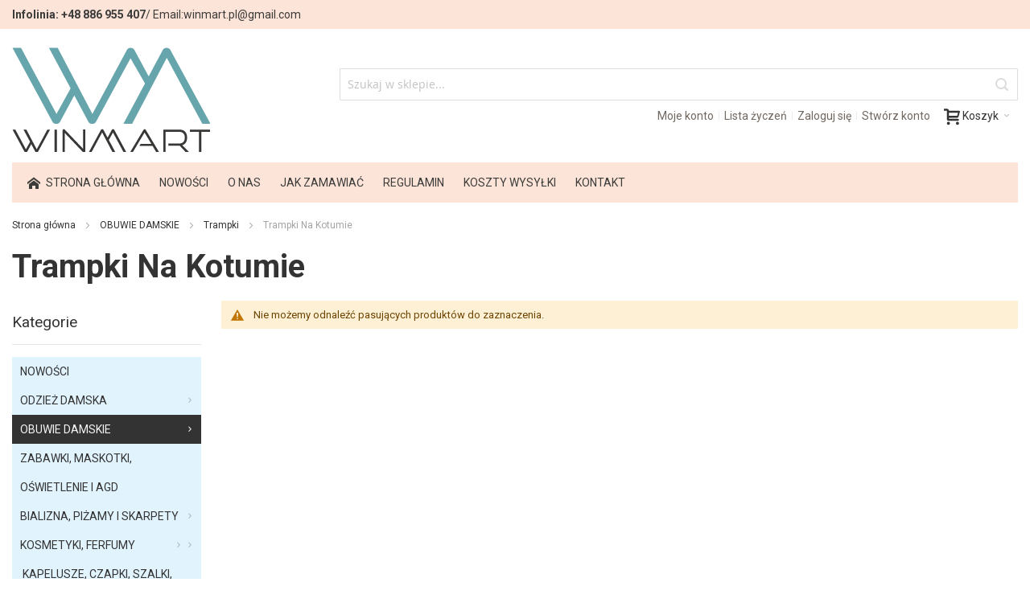

--- FILE ---
content_type: text/html; charset=UTF-8
request_url: https://winmart.pl/obuwie-damskie2/trampki/trampki-na-kotumie.html
body_size: 18643
content:
<!doctype html>
<html lang="pl">
    <head >
        <script>
    var BASE_URL = 'https://winmart.pl/';
    var require = {
        "baseUrl": "https://winmart.pl/pub/static/version1660138059/frontend/Infortis/ultimo/pl_PL"
    };
</script>
        <meta charset="utf-8"/>
<meta name="title" content="Trampki Na Kotumie - Trampki - OBUWIE DAMSKIE"/>
<meta name="robots" content="INDEX,FOLLOW"/>
<meta name="viewport" content="width=device-width, initial-scale=1, maximum-scale=1.0"/>
<meta name="format-detection" content="telephone=no"/>
<title>Trampki Na Kotumie - Trampki - OBUWIE DAMSKIE</title>
<link  rel="stylesheet" type="text/css"  media="all" href="https://winmart.pl/pub/static/version1660138059/frontend/Infortis/ultimo/pl_PL/mage/calendar.css" />
<link  rel="stylesheet" type="text/css"  media="all" href="https://winmart.pl/pub/static/version1660138059/frontend/Infortis/ultimo/pl_PL/css/styles-m.css" />
<link  rel="stylesheet" type="text/css"  media="all" href="https://winmart.pl/pub/static/version1660138059/frontend/Infortis/ultimo/pl_PL/css/custom.css" />
<link  rel="stylesheet" type="text/css"  media="all" href="https://winmart.pl/pub/static/version1660138059/frontend/Infortis/ultimo/pl_PL/Mageplaza_Core/css/owl.carousel.css" />
<link  rel="stylesheet" type="text/css"  media="all" href="https://winmart.pl/pub/static/version1660138059/frontend/Infortis/ultimo/pl_PL/Mageplaza_Core/css/owl.theme.css" />
<link  rel="stylesheet" type="text/css"  media="screen and (min-width: 768px)" href="https://winmart.pl/pub/static/version1660138059/frontend/Infortis/ultimo/pl_PL/css/styles-l.css" />
<link  rel="stylesheet" type="text/css"  media="print" href="https://winmart.pl/pub/static/version1660138059/frontend/Infortis/ultimo/pl_PL/css/print.css" />
<script  type="text/javascript"  src="https://winmart.pl/pub/static/version1660138059/frontend/Infortis/ultimo/pl_PL/requirejs/require.js"></script>
<script  type="text/javascript"  src="https://winmart.pl/pub/static/version1660138059/frontend/Infortis/ultimo/pl_PL/mage/requirejs/mixins.js"></script>
<script  type="text/javascript"  src="https://winmart.pl/pub/static/version1660138059/frontend/Infortis/ultimo/pl_PL/requirejs-config.js"></script>
<script  type="text/javascript"  src="https://winmart.pl/pub/static/version1660138059/frontend/Infortis/ultimo/pl_PL/mage/polyfill.js"></script>
<link  rel="icon" type="image/x-icon" href="https://winmart.pl/pub/media/favicon/stores/1/favicon.ico" />
<link  rel="shortcut icon" type="image/x-icon" href="https://winmart.pl/pub/media/favicon/stores/1/favicon.ico" />
</script>

<style>
@media only screen and  (min-width:1200px) {
.cms-index-index .block.widget .products-grid .product-item {
    padding: 0;
    width: 20%;
    margin: 0px !important;
    padding: 10px 5px;
}
.all-product {display: inline-block; font-size: 14px;}
.cms-index-index .block.widget .products-grid .product-items {
    margin: 0;
}
}
.slider-product-item-info {width: 100% !important;}

div.mp-product-slider-content .owl-nav button {
background-color: #f5f5f5 !important;
color: #333333 !important;
width: 30px;
height: 30px;
line-height: 30px !important;
font-size: 20px !important;
border-radius: 0 !important;
margin: 0px !important;
margin-right: 1px !important;
float: none !important;
position: static !important;
vertical-align: middle !important;
}
div.mp-product-slider-content .owl-nav button:hover {
background-color: #E1F3FD !important;
color: #fff !important;
}
div.mp-product-slider-content .owl-nav button::before {
content: "";
content: "\e260";
display: inline-block;
font-family: ThemeIcons;
font-style: normal;
font-weight: normal;
font-variant: normal;
text-transform: none;
}
div.mp-product-slider-content .owl-nav button.owl-next::before {
content: "\e263";
}
div.mp-product-slider-content .owl-nav button span {
display: none !important;
}
.mp-product-slider-content .owl-nav {
position: absolute;
top: -55px;
right: 0;
display: inline-block;
font-size: 0;
margin: 0;
}
span.alan_walker {
padding-top: 15px;
padding-bottom: 15px;
border-bottom: 1px solid #e5e5e5;
display: inline-block;
width: 100%;
font-family: Roboto;
font-weight: 400;
margin-bottom: 0;
padding-right: 80px;
box-sizing: border-box;
font-weight: normal;
font-size: 19px;
line-height: 24px;
}
h4.border-bottom {margin-top:20px;}
.block.newsletter .action.subscribe {color:#fff;background-color: #849DB0 !important;}
.block.newsletter .action.subscribe:hover {background-color: #D4C4BC !important;}
.fieldset .legend {margin-left: 0;}
.fieldset>.field.no-label:before {width: 100%;}
.nav-regular li.level0>a>span {white-space: pre-wrap !important;}
</style>        <!-- BEGIN GOOGLE VERIFICATION TAG -->
<!-- END GOOGLE VERIFICATION TAG -->
<!-- BEGIN GTAG GLOBAL TAG -->
<!-- END GTAG GLOBAL TAG -->
<link rel="stylesheet" type="text/css" media="all" href="https://winmart.pl/asset/dynamic/assets/m/iult/f/cfg.css/" />
    <link href="//fonts.googleapis.com/css?family=Roboto:400,700" rel="stylesheet" type="text/css" />
    </head>
    <body data-container="body"
          data-mage-init='{"loaderAjax": {}, "loader": { "icon": "https://winmart.pl/pub/static/version1660138059/frontend/Infortis/ultimo/pl_PL/images/loader-2.gif"}}'
        class="page-with-filter page-products categorypath-obuwie-damskie2-trampki-trampki-na-kotumie category-trampki-na-kotumie catalog-category-view page-layout-2columns-left">
        

<script type="text/x-magento-init">
    {
        "*": {
            "mage/cookies": {
                "expires": null,
                "path": "\u002F",
                "domain": ".winmart.pl",
                "secure": false,
                "lifetime": "3600"
            }
        }
    }
</script>
    <noscript>
        <div class="message global noscript">
            <div class="content">
                <p>
                    <strong>Wygląda na to, że JavaScript jest wyłączony w twojej przeglądarce.</strong>
                    <span>By w pełni cieszyć się naszą stroną, upewnij się, że włączyłeś JavaScript w swojej przeglądarce.</span>
                </p>
            </div>
        </div>
    </noscript>

<script>
    window.cookiesConfig = window.cookiesConfig || {};
    window.cookiesConfig.secure = true;
</script>
<script>
    require.config({
        map: {
            '*': {
                wysiwygAdapter: 'mage/adminhtml/wysiwyg/tiny_mce/tinymce4Adapter'
            }
        }
    });
</script>
<!-- BEGIN GTAG CART SCRIPT -->
<!-- END GTAG CART SCRIPT -->
<div class="page-wrapper"><div id="header-container" class="header-container header-mobile page-header"  >
<div id="top" class="header-container2">
<div class="header-container3">

        <!-- Part of the header displayed only in mobile mode -->
    <div class="header-m-container">

        <div class="header-m-top-container">
            <div class="header-m-top header container clearer">
                <div class="inner-container">

                    
                                                                                        
                </div> <!-- end: inner-container -->
            </div> <!-- end: header-m-top -->
        </div> <!-- end: header-m-top-container -->

        <div class="header-m-primary-container">
            <div class="header-m-primary header container">
                <div class="inner-container">

                    
                    <!-- Mobile logo -->
                    <div class="logo-wrapper--mobile">
                        <a class="logo" href="https://winmart.pl/" title="">
    <strong></strong>
    <img src="https://winmart.pl/pub/media/logo/stores/1/winmart_logo.png"
         alt=""
    />
</a>
                    </div>
                    <div class="clearer after-mobile-logo"></div>

                    <!-- Skip links -->
                    <div id="skip-links" class="skip-links-wrapper skip-links--4">

                                                    <div data-skiptarget="#header-nav" class="skip-link skip-nav">
                                <span class="icon ic ic-menu"></span>
                                <span class="label">Menu</span>
                            </div>
                        
                                                    <div data-skiptarget="#header-search" class="skip-link skip-search">
                                <span class="icon ic ic-search"></span>
                                <span class="label">Szukaj</span>
                            </div>
                        
                                                    <div data-skiptarget="#header-account" class="skip-link skip-account">
                                <span class="icon ic ic-user"></span>
                                <span class="label">Moje konto</span>
                            </div>
                        
                        
                        
                                                                            <div id="mini-cart-marker-mobile"></div>
                            <div data-block="minicart" class="minicart-wrapper mini-cart filled-heading" id="minicart">         <div data-skiptarget="#header-cart" class="mini-cart-heading dropdown-heading skip-link skip-cart action showcart counter-over-" data-bind="scope: 'minicart_content'">
        <span class="inner-heading">
            <span class="icon ic ic-cart" style="font-size: 20px;"></span>
            <span class="counter qty empty ic ic-char ib ib-size-s ib-rounded"
                  data-bind="css: { empty: !!getCartParam('summary_count') == false }, blockLoader: isLoading">
                <span class="counter-number"><!-- ko text: getCartParam('summary_count') --><!-- /ko --></span>
                <span class="counter-label">
                <!-- ko if: getCartParam('summary_count') -->
                    <!-- ko text: getCartParam('summary_count') --><!-- /ko -->
                    <!-- ko i18n: 'items' --><!-- /ko -->
                <!-- /ko -->
                </span>
            </span>
            <span class="label">Koszyk</span>
            <span class="caret"></span>
        </span>
    </div>
            <div id="header-cart" class="mini-cart-content dropdown-content skip-content skip-content--style block-cart block block-minicart empty"
            data-role="dropdownDialog"
            data-mage-init='{"dropdownDialog":{
                "triggerEvent": "click mouseenter",
                "appendTo": "[data-block=minicart]",
                "triggerTarget": ".showcart",
                "timeout": "200",
                "closeOnMouseLeave": true,
                "closeOnEscape": true,
                "parentClass": "active open",
                "buttons": []}}'>
            <div id="minicart-content-wrapper" data-bind="scope: 'minicart_content'">
                <!-- ko template: getTemplate() --><!-- /ko -->
            </div>
                    </div>
        <script>
        window.checkout = {"shoppingCartUrl":"https:\/\/winmart.pl\/checkout\/cart\/","checkoutUrl":"https:\/\/winmart.pl\/checkout\/","updateItemQtyUrl":"https:\/\/winmart.pl\/checkout\/sidebar\/updateItemQty\/","removeItemUrl":"https:\/\/winmart.pl\/checkout\/sidebar\/removeItem\/","imageTemplate":"Magento_Catalog\/product\/image_with_borders","baseUrl":"https:\/\/winmart.pl\/","minicartMaxItemsVisible":5,"websiteId":"1","maxItemsToDisplay":10,"storeId":"1","customerLoginUrl":"https:\/\/winmart.pl\/customer\/account\/login\/referer\/aHR0cHM6Ly93aW5tYXJ0LnBsL29idXdpZS1kYW1za2llMi90cmFtcGtpL3RyYW1wa2ktbmEta290dW1pZS5odG1s\/","isRedirectRequired":false,"autocomplete":"off","captcha":{"user_login":{"isCaseSensitive":false,"imageHeight":50,"imageSrc":"","refreshUrl":"https:\/\/winmart.pl\/captcha\/refresh\/","isRequired":false,"timestamp":1768691524}}};
    </script>
    <script type="text/x-magento-init">
    {
        "[data-block='minicart']": {
            "Magento_Ui/js/core/app": {"components":{"minicart_content":{"children":{"subtotal.container":{"children":{"subtotal":{"children":{"subtotal.totals":{"config":{"display_cart_subtotal_incl_tax":0,"display_cart_subtotal_excl_tax":1,"template":"Magento_Tax\/checkout\/minicart\/subtotal\/totals"},"children":{"subtotal.totals.msrp":{"component":"Magento_Msrp\/js\/view\/checkout\/minicart\/subtotal\/totals","config":{"displayArea":"minicart-subtotal-hidden","template":"Magento_Msrp\/checkout\/minicart\/subtotal\/totals"}}},"component":"Magento_Tax\/js\/view\/checkout\/minicart\/subtotal\/totals"}},"component":"uiComponent","config":{"template":"Magento_Checkout\/minicart\/subtotal"}}},"component":"uiComponent","config":{"displayArea":"subtotalContainer"}},"item.renderer":{"component":"uiComponent","config":{"displayArea":"defaultRenderer","template":"Magento_Checkout\/minicart\/item\/default"},"children":{"item.image":{"component":"Magento_Catalog\/js\/view\/image","config":{"template":"Magento_Catalog\/product\/image","displayArea":"itemImage"}},"checkout.cart.item.price.sidebar":{"component":"uiComponent","config":{"template":"Magento_Checkout\/minicart\/item\/price","displayArea":"priceSidebar"}}}},"extra_info":{"component":"uiComponent","config":{"displayArea":"extraInfo"}},"promotion":{"component":"uiComponent","config":{"displayArea":"promotion"}}},"config":{"itemRenderer":{"default":"defaultRenderer","simple":"defaultRenderer","virtual":"defaultRenderer"},"template":"Magento_Checkout\/minicart\/content"},"component":"Magento_Checkout\/js\/view\/minicart"}},"types":[]}        },
        "*": {
            "Magento_Ui/js/block-loader": "https://winmart.pl/pub/static/version1660138059/frontend/Infortis/ultimo/pl_PL/images/loader-1.gif"
        }
    }
    </script>
    <script type="text/javascript">
        //<![CDATA[
        requirejs(['jquery'], function(jQuery) {
            jQuery(function($) {
                // If header is in mobile mode, remove "display: block". See #10.
                $(document).on('dropdowndialogcreate', function(event) {
                    if ($('#header-container').hasClass('header-mobile'))
                    {
                        $('#header-cart').css('display', '');
                    }
                });
                $(document).on('dropdowndialogbeforeclose', function(event) {
                    $('#header-cart').data('mage-dropdownDialog').opener = $(document.body); // See #5
                });
            });
        }); //end: requirejs
        //]]>
    </script>
</div>
<script type="text/javascript">
require(["jquery"],function($){
$('body').on("click",".more, .less",function(){
    var obj = $(this);
    var currentQty = obj.siblings('.cart-item-qty').val();
    var iid = obj.siblings('.update-cart-item').attr('data-cart-item');
 
    if(obj.hasClass('more')){
        var newAdd = parseInt(currentQty)+parseInt(4);
        obj.siblings('.cart-item-qty').val(newAdd);
        obj.siblings('.cart-item-qty').attr('data-item-qty',newAdd);
        $('#update-cart-item-'+iid).click();
        $('.update-cart-item').show();
    } else {
        if(parseInt(currentQty) > 4){
            var newAdd = parseInt(currentQty)-parseInt(4);
            obj.siblings('.cart-item-qty').val(newAdd); 
            obj.siblings('.cart-item-qty').attr('data-item-qty',newAdd);
            $('#update-cart-item-'+iid).click();
            $('.update-cart-item').show();
        }
    }
});
});
</script>
<style>
    .minicart-items .product-item-details .details-qty.qty {
   display: flex;
   margin-top: 15px;
}

.minicart-items .product-item-details .details-qty .more {
    margin-left: 3px;
    order: 1;
    width: 14px;
    height: 14px;
    background: #eee !important;
    margin-top: 3px;
    color: #fff;
}

.minicart-items .product-item-details .details-qty .less {
   order: 1;
   width: 14px;
   height: 14px;
   margin-top: 18px;
   margin-left: -13px;
   font-size: 0;
   color: #fff;
   padding: 3px;
}

.minicart-items .product-item-details .details-qty .less:before {
   font-size: 18px;
   content: "\f107";
   font-family: FontAwesome;
   color: #7a4f76;
   position: absolute;
}

.minicart-items .product-item-details .details-qty .more::before {
   content: "\f106";
   font-family: FontAwesome;
   font-size: 18px;
   position: absolute;
   margin-top: 0px;
   color: #7a4f76;
}

.minicart-items .update-cart-item {
   order: 1;
   margin-left: 15px;
}

.minicart-items .product-item-details .details-qty .more {
   cursor: pointer;
   background: #fff;
   padding: 3px;
   border-radius: 3px;
   display: flex;
   align-items: center;
   justify-content: center;
   margin-top: 0px;
}

.minicart-items .product-item-details .details-qty .more:hover {
   background: #ddd !important;
}

.minicart-items .product-item-details .details-qty .less {
    cursor: pointer;
    padding: 3px;
    background: #eee;
    margin-top: 22px;
    border-radius: 3px;
    margin-left: -20px;
    display: flex;
    align-items: center;
    justify-content: center;
}

.minicart-items .product-item-details .details-qty .less:hover {
   background: #ddd;
}

.minicart-items .update-cart-item {
   display: none !important;
}
.minicart-items .item-qty {
    height: 40px !important;
}

@media(max-width:767px) {
   .minicart-items .product-item-details .details-qty .more {
      margin-top: -3px;
   }

   .minicart-items .product-item-details .details-qty .less {
      margin-top: 22px;
   }
}
</style>

                        
                                                    <div id="header-nav" class="skip-content skip-content--style">
                                <div id="nav-marker-mobile"></div>
                            </div>

                                                    <div id="search-marker-mobile"></div>
                            <div id="header-search" class="skip-content skip-content--style">
<div id="block-search" class="block block-search search-wrapper">     <div class="block block-title"><strong>Szukaj</strong></div>
    <div class="block block-content">
        <form class="form minisearch" id="search_mini_form" action="https://winmart.pl/catalogsearch/result/" method="get">
            <div class="field search">
                                <div class="control">
                    <input id="search"
                           data-mage-init='{"quickSearch":{
                                "formSelector":"#search_mini_form",
                                "url":"https://winmart.pl/search/ajax/suggest/",
                                "destinationSelector":"#search_autocomplete"}
                           }'
                           type="text"
                           name="q"
                           value=""
                           placeholder="Szukaj w sklepie..."
                           class="input-text"
                           maxlength="128"
                           role="combobox"
                           aria-haspopup="false"
                           aria-autocomplete="both"
                           autocomplete="off"/>
                    <div id="search_autocomplete" class="search-autocomplete"></div>
                                    </div>
            </div>
            <div class="actions">
                <button id="action-search" type="submit"
                        title="Szukaj"
                        class="action search">
                    <span class="icon ic ic-search ib ib-square ib-hover"></span>
                </button>
            </div>
        </form>
    </div>
</div> <!-- end: block-search -->
</div>
                        
                                                    <div id="account-links-marker-mobile"></div>
                                <div id="header-account" class="account-links top-links links-wrapper-separators-left skip-content skip-content--style">
        <ul class="header links"><li><a href="https://winmart.pl/customer/account/" >Moje konto</a></li><li class="link wishlist" data-bind="scope: 'wishlist'">
    <a href="https://winmart.pl/wishlist/">Lista życzeń        <!-- ko if: wishlist().counter -->
        <span data-bind="text: wishlist().counter" class="counter qty"></span>
        <!-- /ko -->
    </a>
</li>
<script type="text/x-magento-init">
    {
        "*": {
            "Magento_Ui/js/core/app": {
                "components": {
                    "wishlist": {
                        "component": "Magento_Wishlist/js/view/wishlist"
                    }
                }
            }
        }
    }

</script>
<li class="authorization-link" data-label="lub">
    <a href="https://winmart.pl/customer/account/login/referer/aHR0cHM6Ly93aW5tYXJ0LnBsL29idXdpZS1kYW1za2llMi90cmFtcGtpL3RyYW1wa2ktbmEta290dW1pZS5odG1s/">
        Zaloguj się    </a>
</li>
<li><a href="https://winmart.pl/customer/account/create/" >Stwórz konto</a></li></ul>    </div>
                        
                        
                            <div class="skip-links-clearer clearer"></div>

                    </div> <!-- end: skip-links-wrapper -->

                </div> <!-- end: inner-container -->
            </div> <!-- end: header-m-primary -->
        </div> <!-- end: header-m-primary-container -->

    </div> <!-- end: header-m-container -->
    
    <!-- Part of the header displayed only in regular mode -->
    <div class="header-top-container">
        <div class="header-top header container clearer">
            <div class="inner-container">

                <a class="action skip contentarea"
   href="#contentarea">
    <span>
        Przejdź do treści    </span>
</a>

                                
                <div class="left-column">

                    
                    
                                            <div class="item item-left"><div class="hide-below-960" style="float: left;"><strong>Infolinia: +48 886 955 407</strong>/ Email:winmart.pl@gmail.com</div></div>
                    
                                            <div class="item item-left local-font hidden-xs hidden-sm">
                            <div class="welcome"></div>
                        </div>
                    
                                            <div class="item item-left">
                            <div class="item link compare" data-bind="scope: 'compareProducts'" data-role="compare-products-link">
    <a class="action compare no-display" title="Porównaj produkty"
       data-bind="attr: {'href': compareProducts().listUrl}, css: {'no-display': !compareProducts().count}"
    >
        Porównaj produkty        <span class="counter qty" data-bind="text: compareProducts().countCaption"></span>
    </a>
</div>
<script type="text/x-magento-init">
{"[data-role=compare-products-link]": {"Magento_Ui/js/core/app": {"components":{"compareProducts":{"component":"Magento_Catalog\/js\/view\/compare-products"}}}}}
</script>
                        </div>
                    
                </div> <!-- end: left column -->

                <div class="right-column">

                    
                    
                    
                </div> <!-- end: right column -->

            </div> <!-- end: inner-container -->
        </div> <!-- end: header-top -->
    </div> <!-- end: header-top-container -->

    <div class="header-primary-container">
        <div class="header-primary header container">
            <div class="inner-container">

                                
                                <div class="hp-blocks-holder">

                                            <!-- Left column -->
                        <div class="hp-block left-column grid12-4">
                                                                                                                            <div class="item"><div class="logo-wrapper logo-wrapper--regular">        <a class="logo" href="https://winmart.pl/" title="">
            <strong></strong>
            <img src="https://winmart.pl/pub/media/logo/stores/1/winmart_logo.png"
                 alt=""
                                              />
        </a>
</div></div>
                                                                                    </div> <!-- end: left column -->
                    
                    
                                            <!-- Right column -->
                        <div class="hp-block right-column grid12-8">
                                                                                                                            <div class="item"><div id="search-marker-regular"></div></div>
                                                                    <div class="item"><div id="user-menu-wrapper-regular">
    <div id="user-menu" class="user-menu">

        
        <div class="line-break-after"></div>
                    <div id="mini-cart-marker-regular"></div>        
        
                
        
        
        
                
        
                    <div id="account-links-marker-regular"></div>        
        
        
    </div> <!-- end: user-menu -->
</div>
</div>
                                                                                    </div> <!-- end: right column -->
                                        
                </div> <!-- end: hp-blocks-holder -->

            </div> <!-- end: inner-container -->
        </div> <!-- end: header-primary -->
    </div> <!-- end: header-primary-container -->

            
    <div class="nav-container skip-content sticky-container sticky-container--full-width">
        <div class="nav container clearer">
            <div class="inner-container"><div class="navi-wrapper">

        <ul class="nav-holders-wrapper right-column">
        <li id="nav-holder1" class="nav-item level0 level-top nav-holder"></li>
        <li id="nav-holder2" class="nav-item level0 level-top nav-holder"></li>
        <li id="nav-holder3" class="nav-item level0 level-top nav-holder"></li>
    </ul>

            
        <div id="mobnav-trigger" class="mobnav-trigger menu-trigger">
            <div class="menu-trigger-inner">
                <span class="trigger-icon"><span class="line"></span><span class="line"></span><span class="line"></span></span>
                <span class="label">Menu</span>
            </div>
        </div>

    
        
            
        <div id="nav-marker-regular"></div>
    <nav id="mainmenu" class="navi nav-regular opt-fx-fade-inout opt-sb0 opt-sob with-bullets">
        <ul>

                        
            
                            <li class="nav-item nav-item--home level0 level-top">
                    <a class="level-top" href="https://winmart.pl/"><span class="ic ic-home"></span><span>Strona główna</span></a>
                </li>
                        
                                
                                    
                                        	<li class="nav-item level0 level-top">
		<a class="level-top" href="https://winmart.pl//nowosci.html" title="Nowości">
			<span>Nowości</span>
		</a>
	</li>	
        <li class="nav-item level0 level-top">
		<a class="level-top" href="https://winmart.pl/o-nas" title="O nas">
			<span>O nas</span>
		</a>
	</li>	
	<li class="nav-item level0 level-top">
		<a class="level-top" href="https://winmart.pl/jak-zamawiac" title="Jak zamawiać">
			<span>Jak zamawiać</span>
		</a>
	</li>	
       <li class="nav-item level0 level-top">
		<a class="level-top" href="https://winmart.pl/regulamin" title="Regulamin">
			<span>Regulamin</span>
		</a>
	</li>
       <li class="nav-item level0 level-top">
		<a class="level-top" href="https://winmart.pl/dostawa" title="Koszty wysyłki">
			<span>Koszty wysyłki</span>
		</a>
	</li>
	<li class="nav-item level0 level-top">
		<a class="level-top" href="https://winmart.pl/contact" title="Kontakt">
			<span>Kontakt</span>
		</a>
	</li>                        
        </ul>
    </nav>

    <div class="nav-border-bottom"></div>

</div> <!-- end: navi-wrapper -->
<script type="text/javascript">
//<![CDATA[

requirejs(['jquery', 'ultramegamenu'], function(jQuery, ultramegamenu) {

    var topMenuContainer = jQuery('#mainmenu');
    var topMenuSettings = {
        mobileMenuThreshold: 992        , isVerticalLayout: false        , mobnavTriggerSelector: '#mobnav-trigger'
        , vertnavTriggerSelector: '#vertnav-trigger'
        , mode: 0                , initVerticalMenuCollapsed: true        , outermostContainer: jQuery('.hp-blocks-holder')        , fullWidthDdContainer: jQuery('.hp-blocks-holder')    };
    var theTopMenu = topMenuContainer.ultramegamenu(topMenuSettings).data("infortis-ultramegamenu");
    theTopMenu.enableDropdowns();

        
        jQuery(function($) {

            var itemsList = topMenuContainer.children('ul');

            // Non-clickable links
            itemsList.on('click', '.no-click', function(e) {
                e.preventDefault();
            });

        }); //end: on document ready

        jQuery(window).on("load", function() {

            var menubar = topMenuContainer;
            var isTouchDevice = ('ontouchstart' in window) || (navigator.msMaxTouchPoints > 0);
            if (isTouchDevice)
            {
                menubar.on('click', 'a', function(e) {

                    var link = jQuery(this);
                    if (!menubar.hasClass('nav-mobile') && link.parent().hasClass('nav-item--parent'))
                    {
                        if (!link.hasClass('ready'))
                        {
                            e.preventDefault();
                            menubar.find('.ready').removeClass('ready');
                            link.parents('li').children('a').addClass('ready');
                        }
                    }

                }); //end: on click
            } //end: if isTouchDevice

        }); //end: on load

    
}); //end: requirejs

//]]>
</script>
</div>
        </div>
    </div>    
</div> <!-- end: header-container3 -->
</div> <!-- end: header-container2 -->
</div> <!-- end: header-container -->
<script type="text/javascript">
//<![CDATA[

requirejs(['jquery', 'smartheader', 'stickyheader', 'dropdownDialog'], function(jQuery, smartheader, stickyheader, dropdownDialog) {

    var theHeaderContainer = jQuery('#header-container');

        
        //alert('header tpl, before smartheader');

        theHeaderContainer.smartheader();

    
    jQuery(function($) {

        //console.log('header tpl, on(ready), ater smartheader');
        //alert('header tpl, on(ready), ater smartheader');

        
            // Skip Links
            var skipContents = $('.skip-content');
            var skipLinks = $('.skip-link');

            skipLinks.on('click', function (event) {

                // In case skip link is "a" tag
                event.preventDefault();

                var self = $(this);
                var target = self.data('skiptarget');

                // Get target element
                var elem = $(target);

                // Check if stub is open
                var isSkipContentOpen = elem.hasClass('skip-active') ? 1 : 0;

                // Hide all stubs
                skipLinks.removeClass('skip-active');
                skipContents.removeClass('skip-active');

                // Toggle stubs
                if (isSkipContentOpen) {
                    self.removeClass('skip-active');
                } else {
                    self.addClass('skip-active');
                    elem.addClass('skip-active');
                }
            });

        
        
            var stickyHeaderSettings = {
                stickyThreshold: 992            };
            theHeaderContainer.stickyheader(stickyHeaderSettings);

        
    }); //end: on document ready

}); //end: requirejs

//]]>
</script>
<div class="main-container"><div class="main container"><div class="inner-container"><div class="breadcrumbs">
    <ul class="items">
                    <li class="item home">
                            <a href="https://winmart.pl/"
                   title="Przejd&#x017A;&#x20;na&#x20;stron&#x0119;&#x20;g&#x0142;&#xF3;wn&#x0105;">
                    Strona główna                </a>
                        </li>
                    <li class="item category297">
                            <a href="https://winmart.pl/obuwie-damskie2.html"
                   title="">
                    OBUWIE DAMSKIE                </a>
                        </li>
                    <li class="item category328">
                            <a href="https://winmart.pl/obuwie-damskie2/trampki.html"
                   title="">
                    Trampki                </a>
                        </li>
                    <li class="item category329">
                            <strong>Trampki Na Kotumie</strong>
                        </li>
            </ul>
</div>
<main id="maincontent" class="page-main"><a id="contentarea" tabindex="-1"></a>
<div class="page-title-wrapper">
    <h1 class="page-title"
         id="page-title-heading"                     aria-labelledby="page-title-heading&#x20;toolbar-amount"
        >
        <span class="base" data-ui-id="page-title-wrapper" >Trampki Na Kotumie</span>    </h1>
    </div>
<div class="page messages"><div data-placeholder="messages"></div>
<div data-bind="scope: 'messages'">
    <!-- ko if: cookieMessages && cookieMessages.length > 0 -->
    <div role="alert" data-bind="foreach: { data: cookieMessages, as: 'message' }" class="messages">
        <div data-bind="attr: {
            class: 'message-' + message.type + ' ' + message.type + ' message',
            'data-ui-id': 'message-' + message.type
        }">
            <div data-bind="html: $parent.prepareMessageForHtml(message.text)"></div>
        </div>
    </div>
    <!-- /ko -->

    <!-- ko if: messages().messages && messages().messages.length > 0 -->
    <div role="alert" data-bind="foreach: { data: messages().messages, as: 'message' }" class="messages">
        <div data-bind="attr: {
            class: 'message-' + message.type + ' ' + message.type + ' message',
            'data-ui-id': 'message-' + message.type
        }">
            <div data-bind="html: $parent.prepareMessageForHtml(message.text)"></div>
        </div>
    </div>
    <!-- /ko -->
</div>
<script type="text/x-magento-init">
    {
        "*": {
            "Magento_Ui/js/core/app": {
                "components": {
                        "messages": {
                            "component": "Magento_Theme/js/view/messages"
                        }
                    }
                }
            }
    }
</script>
</div><div class="columns"><div class="column main"><input name="form_key" type="hidden" value="gnwSHinpJLP84Wv0" /><div id="authenticationPopup" data-bind="scope:'authenticationPopup'" style="display: none;">
    <script>
        window.authenticationPopup = {"autocomplete":"off","customerRegisterUrl":"https:\/\/winmart.pl\/customer\/account\/create\/","customerForgotPasswordUrl":"https:\/\/winmart.pl\/customer\/account\/forgotpassword\/","baseUrl":"https:\/\/winmart.pl\/"};
    </script>
    <!-- ko template: getTemplate() --><!-- /ko -->
    <script type="text/x-magento-init">
        {
            "#authenticationPopup": {
                "Magento_Ui/js/core/app": {"components":{"authenticationPopup":{"component":"Magento_Customer\/js\/view\/authentication-popup","children":{"messages":{"component":"Magento_Ui\/js\/view\/messages","displayArea":"messages"},"captcha":{"component":"Magento_Captcha\/js\/view\/checkout\/loginCaptcha","displayArea":"additional-login-form-fields","formId":"user_login","configSource":"checkout"},"amazon-button":{"component":"Amazon_Login\/js\/view\/login-button-wrapper","sortOrder":"0","displayArea":"additional-login-form-fields","config":{"tooltip":"Securely login into our website using your existing Amazon details.","componentDisabled":true}}}}}}            },
            "*": {
                "Magento_Ui/js/block-loader": "https\u003A\u002F\u002Fwinmart.pl\u002Fpub\u002Fstatic\u002Fversion1660138059\u002Ffrontend\u002FInfortis\u002Fultimo\u002Fpl_PL\u002Fimages\u002Floader\u002D1.gif"
            }
        }
    </script>
</div>
<script type="text/x-magento-init">
    {
        "*": {
            "Magento_Customer/js/section-config": {
                "sections": {"stores\/store\/switch":"*","stores\/store\/switchrequest":"*","directory\/currency\/switch":"*","*":["messages"],"customer\/account\/logout":["recently_viewed_product","recently_compared_product","persistent"],"customer\/account\/loginpost":"*","customer\/account\/createpost":"*","customer\/account\/editpost":"*","customer\/ajax\/login":["checkout-data","cart","captcha"],"catalog\/product_compare\/add":["compare-products"],"catalog\/product_compare\/remove":["compare-products"],"catalog\/product_compare\/clear":["compare-products"],"sales\/guest\/reorder":["cart"],"sales\/order\/reorder":["cart"],"checkout\/cart\/add":["cart","directory-data"],"checkout\/cart\/delete":["cart"],"checkout\/cart\/updatepost":["cart"],"checkout\/cart\/updateitemoptions":["cart"],"checkout\/cart\/couponpost":["cart"],"checkout\/cart\/estimatepost":["cart"],"checkout\/cart\/estimateupdatepost":["cart"],"checkout\/onepage\/saveorder":["cart","checkout-data","last-ordered-items"],"checkout\/sidebar\/removeitem":["cart"],"checkout\/sidebar\/updateitemqty":["cart"],"rest\/*\/v1\/carts\/*\/payment-information":["cart","last-ordered-items","instant-purchase"],"rest\/*\/v1\/guest-carts\/*\/payment-information":["cart"],"rest\/*\/v1\/guest-carts\/*\/selected-payment-method":["cart","checkout-data"],"rest\/*\/v1\/carts\/*\/selected-payment-method":["cart","checkout-data","instant-purchase"],"customer\/address\/*":["instant-purchase"],"customer\/account\/*":["instant-purchase"],"vault\/cards\/deleteaction":["instant-purchase"],"multishipping\/checkout\/overviewpost":["cart"],"authorizenet\/directpost_payment\/place":["cart","checkout-data"],"paypal\/express\/placeorder":["cart","checkout-data"],"paypal\/payflowexpress\/placeorder":["cart","checkout-data"],"paypal\/express\/onauthorization":["cart","checkout-data"],"persistent\/index\/unsetcookie":["persistent"],"review\/product\/post":["review"],"braintree\/paypal\/placeorder":["cart","checkout-data"],"wishlist\/index\/add":["wishlist"],"wishlist\/index\/remove":["wishlist"],"wishlist\/index\/updateitemoptions":["wishlist"],"wishlist\/index\/update":["wishlist"],"wishlist\/index\/cart":["wishlist","cart"],"wishlist\/index\/fromcart":["wishlist","cart"],"wishlist\/index\/allcart":["wishlist","cart"],"wishlist\/shared\/allcart":["wishlist","cart"],"wishlist\/shared\/cart":["cart"]},
                "clientSideSections": ["checkout-data","cart-data"],
                "baseUrls": ["https:\/\/winmart.pl\/"],
                "sectionNames": ["messages","customer","compare-products","last-ordered-items","cart","directory-data","captcha","instant-purchase","persistent","review","wishlist","recently_viewed_product","recently_compared_product","product_data_storage","paypal-billing-agreement"]            }
        }
    }
</script>
<script type="text/x-magento-init">
    {
        "*": {
            "Magento_Customer/js/customer-data": {
                "sectionLoadUrl": "https\u003A\u002F\u002Fwinmart.pl\u002Fcustomer\u002Fsection\u002Fload\u002F",
                "expirableSectionLifetime": 60,
                "expirableSectionNames": ["cart","persistent"],
                "cookieLifeTime": "3600",
                "updateSessionUrl": "https\u003A\u002F\u002Fwinmart.pl\u002Fcustomer\u002Faccount\u002FupdateSession\u002F"
            }
        }
    }
</script>
<script type="text/x-magento-init">
    {
        "*": {
            "Magento_Customer/js/invalidation-processor": {
                "invalidationRules": {
                    "website-rule": {
                        "Magento_Customer/js/invalidation-rules/website-rule": {
                            "scopeConfig": {
                                "websiteId": "1"
                            }
                        }
                    }
                }
            }
        }
    }
</script>
<script type="text/x-magento-init">
    {
        "body": {
            "pageCache": {"url":"https:\/\/winmart.pl\/page_cache\/block\/render\/id\/329\/","handles":["default","catalog_category_view","catalog_category_view_type_layered","catalog_category_view_type_layered_without_children","catalog_category_view_id_329"],"originalRequest":{"route":"catalog","controller":"category","action":"view","uri":"\/obuwie-damskie2\/trampki\/trampki-na-kotumie.html"},"versionCookieName":"private_content_version"}        }
    }
</script>

        <div class="message info empty"><div>Nie możemy odnaleźć pasujących produktów do zaznaczenia.</div></div>
<script type="text/x-magento-init">
    {
        "body": {
            "requireCookie": {"noCookieUrl":"https:\/\/winmart.pl\/cookie\/index\/noCookies\/","triggers":[".action.towishlist"],"isRedirectCmsPage":true}        }
    }
</script>
</div><div class="sidebar sidebar-main"><div class="block block-vertnav clearfix hide-below-768 hide-when-mobile-header">
            <div class="block-title">
            <strong><span>Kategorie</span></strong>
        </div>
        <div class="block-content">
                                    <div id="nav-marker-regular2"></div>
                                    <nav id="mainmenu2" class="navi navi-sidebarmenu nav-regular nav-vert opt-fx-fade-inout opt-sb0 opt-sob">
                <ul>
                    <li class="nav-item level0 nav-1 level-top first classic"><a href="https://winmart.pl/nowosci.html" class="level-top"><span>NOWOŚCI</span></a></li><li class="nav-item level0 nav-2 level-top nav-item--parent classic nav-item--only-subcategories parent"><a href="https://winmart.pl/odziez-damskie.html" class="level-top"><span>ODZIEŻ DAMSKA</span><span class="caret"></span></a><span class="opener"></span><ul class="level0 nav-submenu nav-panel--dropdown nav-panel"><li class="nav-item level1 nav-2-1 first classic"><a href="https://winmart.pl/odziez-damskie/sukienki.html"><span>Sukienki</span></a></li><li class="nav-item level1 nav-2-2 classic"><a href="https://winmart.pl/odziez-damskie/swetry-damskie.html"><span>SWETRY DAMSKIE</span></a></li><li class="nav-item level1 nav-2-3 classic"><a href="https://winmart.pl/odziez-damskie/bluzy.html"><span>BLUZY</span></a></li><li class="nav-item level1 nav-2-4 classic"><a href="https://winmart.pl/odziez-damskie/bluzka-1.html"><span>Bluzka</span></a></li><li class="nav-item level1 nav-2-5 classic"><a href="https://winmart.pl/odziez-damskie/kardigan-damski.html"><span>Kardigan Damski</span></a></li><li class="nav-item level1 nav-2-6 classic"><a href="https://winmart.pl/odziez-damskie/bojowki-damskie.html"><span>Bojówki Damskie</span></a></li><li class="nav-item level1 nav-2-7 classic"><a href="https://winmart.pl/odziez-damskie/spodnie-jeansowe.html"><span>Spodnie Jeansowe</span></a></li><li class="nav-item level1 nav-2-8 nav-item--parent classic nav-item--only-subcategories parent"><a href="https://winmart.pl/odziez-damskie/spodnie-materialowe.html"><span>Spodnie Materiałowe</span><span class="caret"></span></a><span class="opener"></span><ul class="level1 nav-submenu nav-panel--dropdown nav-panel"><li class="nav-item level2 nav-2-8-1 first classic"><a href="https://winmart.pl/odziez-damskie/spodnie-materialowe/spodnie-skorzane.html"><span>spodnie skórzane</span></a></li><li class="nav-item level2 nav-2-8-2 classic"><a href="https://winmart.pl/odziez-damskie/spodnie-materialowe/spodnie-dresowe.html"><span>spodnie dresowe</span></a></li><li class="nav-item level2 nav-2-8-3 last classic"><a href="https://winmart.pl/odziez-damskie/spodnie-materialowe/spodnie.html"><span>spodnie</span></a></li></ul></li><li class="nav-item level1 nav-2-9 classic"><a href="https://winmart.pl/odziez-damskie/szorty.html"><span>Szorty</span></a></li><li class="nav-item level1 nav-2-10 classic"><a href="https://winmart.pl/odziez-damskie/spodnice.html"><span>Spódnice</span></a></li><li class="nav-item level1 nav-2-11 classic"><a href="https://winmart.pl/odziez-damskie/spodenki-jeansowe.html"><span>Spodenki Jeansowe</span></a></li><li class="nav-item level1 nav-2-12 classic"><a href="https://winmart.pl/odziez-damskie/spodenki-materialowe.html"><span>Spodenki Materiałowe</span></a></li><li class="nav-item level1 nav-2-13 classic"><a href="https://winmart.pl/odziez-damskie/kurtki-jeansowe.html"><span>Kurtki Jeansowe</span></a></li><li class="nav-item level1 nav-2-14 classic"><a href="https://winmart.pl/odziez-damskie/kompletowy.html"><span>Kompletowy</span></a></li><li class="nav-item level1 nav-2-15 classic"><a href="https://winmart.pl/odziez-damskie/legginsy-damskie.html"><span>Legginsy Damskie</span></a></li><li class="nav-item level1 nav-2-16 classic"><a href="https://winmart.pl/odziez-damskie/kombinezony.html"><span>Kombinezony</span></a></li><li class="nav-item level1 nav-2-17 classic"><a href="https://winmart.pl/odziez-damskie/koszula-noczna-damska.html"><span>Koszula Noczna Damska</span></a></li><li class="nav-item level1 nav-2-18 classic"><a href="https://winmart.pl/odziez-damskie/koszule.html"><span>Koszule</span></a></li><li class="nav-item level1 nav-2-19 classic"><a href="https://winmart.pl/odziez-damskie/mocherowy-damskie.html"><span>Mocherowy damskie</span></a></li><li class="nav-item level1 nav-2-20 classic"><a href="https://winmart.pl/odziez-damskie/tuniki.html"><span>Tuniki</span></a></li><li class="nav-item level1 nav-2-21 classic"><a href="https://winmart.pl/odziez-damskie/rybaczki-damskie.html"><span>Rybaczki Damskie</span></a></li><li class="nav-item level1 nav-2-22 classic"><a href="https://winmart.pl/odziez-damskie/ogrodniczki.html"><span>Ogrodniczki</span></a></li><li class="nav-item level1 nav-2-23 classic"><a href="https://winmart.pl/odziez-damskie/kamizelki.html"><span>Kamizelki</span></a></li><li class="nav-item level1 nav-2-24 nav-item--parent classic nav-item--only-subcategories parent"><a href="https://winmart.pl/odziez-damskie/kurtki-1.html"><span>Kurtki </span><span class="caret"></span></a><span class="opener"></span><ul class="level1 nav-submenu nav-panel--dropdown nav-panel"><li class="nav-item level2 nav-2-24-4 first classic"><a href="https://winmart.pl/odziez-damskie/kurtki-1/kurtki-jeansowe.html"><span>Kurtki Jeansowe</span></a></li><li class="nav-item level2 nav-2-24-5 classic"><a href="https://winmart.pl/odziez-damskie/kurtki-1/kurtki-ekoskora.html"><span>Kurtki Ekoskóra</span></a></li><li class="nav-item level2 nav-2-24-6 classic"><a href="https://winmart.pl/odziez-damskie/kurtki-1/kurtki-materialowe-wiosne.html"><span>Kurtki Materiałowe- wiosne</span></a></li><li class="nav-item level2 nav-2-24-7 last classic"><a href="https://winmart.pl/odziez-damskie/kurtki-1/kurtki-zimowe.html"><span>Kurtki Zimowe</span></a></li></ul></li><li class="nav-item level1 nav-2-25 classic"><a href="https://winmart.pl/odziez-damskie/plaszcze-damskie.html"><span>Płaszcze Damskie</span></a></li><li class="nav-item level1 nav-2-26 last classic"><a href="https://winmart.pl/odziez-damskie/nowosci.html"><span>Nowości</span></a></li></ul></li><li class="nav-item level0 nav-3 active level-top nav-item--parent classic nav-item--only-subcategories parent"><a href="https://winmart.pl/obuwie-damskie2.html" class="level-top"><span>OBUWIE DAMSKIE</span><span class="caret"></span></a><span class="opener"></span><ul class="level0 nav-submenu nav-panel--dropdown nav-panel"><li class="nav-item level1 nav-3-1 first classic"><a href="https://winmart.pl/obuwie-damskie2/babcine-pantofle.html"><span>Babcine Pantofle</span></a></li><li class="nav-item level1 nav-3-2 classic"><a href="https://winmart.pl/obuwie-damskie2/baleriny.html"><span>Baleriny</span></a></li><li class="nav-item level1 nav-3-3 classic"><a href="https://winmart.pl/obuwie-damskie2/botki-na-obcasia.html"><span>Botki na Obcasia</span></a></li><li class="nav-item level1 nav-3-4 classic"><a href="https://winmart.pl/obuwie-damskie2/botki-zimowe.html"><span>Botki Zimowe</span></a></li><li class="nav-item level1 nav-3-5 classic"><a href="https://winmart.pl/obuwie-damskie2/buty-sniegowe.html"><span>Buty śniegowe</span></a></li><li class="nav-item level1 nav-3-6 classic"><a href="https://winmart.pl/obuwie-damskie2/buty-sortowe.html"><span>Buty Sportowe Damskie</span></a></li><li class="nav-item level1 nav-3-7 classic"><a href="https://winmart.pl/obuwie-damskie2/buty-sportowe-wsuwane.html"><span>Buty Sportowe Wsuwane</span></a></li><li class="nav-item level1 nav-3-8 classic"><a href="https://winmart.pl/obuwie-damskie2/czolenka.html"><span>Czółenka</span></a></li><li class="nav-item level1 nav-3-9 classic"><a href="https://winmart.pl/obuwie-damskie2/espadtryle.html"><span>Espadryle</span></a></li><li class="nav-item level1 nav-3-10 classic"><a href="https://winmart.pl/obuwie-damskie2/japonki.html"><span>Japonki</span></a></li><li class="nav-item level1 nav-3-11 classic"><a href="https://winmart.pl/obuwie-damskie2/kapcie.html"><span>Kapcie</span></a></li><li class="nav-item level1 nav-3-12 nav-item--parent classic nav-item--only-subcategories parent"><a href="https://winmart.pl/obuwie-damskie2/klapki.html"><span>Klapki</span><span class="caret"></span></a><span class="opener"></span><ul class="level1 nav-submenu nav-panel--dropdown nav-panel"><li class="nav-item level2 nav-3-12-1 first classic"><a href="https://winmart.pl/obuwie-damskie2/klapki/klapki-basenowe.html"><span>Klapki Basenowe</span></a></li><li class="nav-item level2 nav-3-12-2 classic"><a href="https://winmart.pl/obuwie-damskie2/klapki/klapki-kroksy.html"><span>Klapki Kroksy</span></a></li><li class="nav-item level2 nav-3-12-3 last classic"><a href="https://winmart.pl/obuwie-damskie2/klapki/klapki-na-kotumie.html"><span>Klapki Na Kotumie</span></a></li></ul></li><li class="nav-item level1 nav-3-13 classic"><a href="https://winmart.pl/obuwie-damskie2/kozaki.html"><span>Kozaki</span></a></li><li class="nav-item level1 nav-3-14 classic"><a href="https://winmart.pl/obuwie-damskie2/mokasyny.html"><span>Mokasyny</span></a></li><li class="nav-item level1 nav-3-15 nav-item--parent classic nav-item--only-subcategories parent"><a href="https://winmart.pl/obuwie-damskie2/polbuty.html"><span>Półbuty</span><span class="caret"></span></a><span class="opener"></span><ul class="level1 nav-submenu nav-panel--dropdown nav-panel"><li class="nav-item level2 nav-3-15-4 first classic"><a href="https://winmart.pl/obuwie-damskie2/polbuty/polbuty-na-kotumie.html"><span>Półbuty Na Kotumie</span></a></li><li class="nav-item level2 nav-3-15-5 last classic"><a href="https://winmart.pl/obuwie-damskie2/polbuty/polbuty-wsuwane.html"><span>Półbuty Wsuwane</span></a></li></ul></li><li class="nav-item level1 nav-3-16 nav-item--parent classic nav-item--only-subcategories parent"><a href="https://winmart.pl/obuwie-damskie2/sandaly.html"><span>Sandały</span><span class="caret"></span></a><span class="opener"></span><ul class="level1 nav-submenu nav-panel--dropdown nav-panel"><li class="nav-item level2 nav-3-16-6 first classic"><a href="https://winmart.pl/obuwie-damskie2/sandaly/sandaly-na-kotumie.html"><span>Sandały Na Kotumie</span></a></li><li class="nav-item level2 nav-3-16-7 last classic"><a href="https://winmart.pl/obuwie-damskie2/sandaly/sandaly-na-slupku.html"><span>Sandały Na Słupku</span></a></li></ul></li><li class="nav-item level1 nav-3-17 classic"><a href="https://winmart.pl/obuwie-damskie2/sneakersy.html"><span>Sneakersy</span></a></li><li class="nav-item level1 nav-3-18 classic"><a href="https://winmart.pl/obuwie-damskie2/szpilki.html"><span>Szpilki</span></a></li><li class="nav-item level1 nav-3-19 active nav-item--parent classic nav-item--only-subcategories parent"><a href="https://winmart.pl/obuwie-damskie2/trampki.html"><span>Trampki</span><span class="caret"></span></a><span class="opener"></span><ul class="level1 nav-submenu nav-panel--dropdown nav-panel"><li class="nav-item level2 nav-3-19-8 active current first classic"><a href="https://winmart.pl/obuwie-damskie2/trampki/trampki-na-kotumie.html"><span>Trampki Na Kotumie</span></a></li><li class="nav-item level2 nav-3-19-9 last classic"><a href="https://winmart.pl/obuwie-damskie2/trampki/rtampki-wsuwane.html"><span>Rtampki Wsuwane</span></a></li></ul></li><li class="nav-item level1 nav-3-20 classic"><a href="https://winmart.pl/obuwie-damskie2/trapery.html"><span>Trapery</span></a></li><li class="nav-item level1 nav-3-21 nav-item--parent classic nav-item--only-subcategories parent"><a href="https://winmart.pl/obuwie-damskie2/baletki.html"><span>Baletki </span><span class="caret"></span></a><span class="opener"></span><ul class="level1 nav-submenu nav-panel--dropdown nav-panel"><li class="nav-item level2 nav-3-21-10 first classic"><a href="https://winmart.pl/obuwie-damskie2/baletki/baletki-tance.html"><span>Baletki Tańce</span></a></li><li class="nav-item level2 nav-3-21-11 last classic"><a href="https://winmart.pl/obuwie-damskie2/baletki/baletki.html"><span>Baletki</span></a></li></ul></li><li class="nav-item level1 nav-3-22 last classic"><a href="https://winmart.pl/obuwie-damskie2/botki.html"><span>Botki</span></a></li></ul></li><li class="nav-item level0 nav-4 level-top nav-item--parent classic nav-item--only-subcategories parent"><a href="https://winmart.pl/zabawki.html" class="level-top"><span>ZABAWKI, MASKOTKI, OŚWIETLENIE I AGD</span><span class="caret"></span></a><span class="opener"></span><ul class="level0 nav-submenu nav-panel--dropdown nav-panel"><li class="nav-item level1 nav-4-1 first classic"><a href="https://winmart.pl/zabawki/nowosci.html"><span>Nowości</span></a></li><li class="nav-item level1 nav-4-2 classic"><a href="https://winmart.pl/zabawki/moi.html"><span> MASKOTKI</span></a></li><li class="nav-item level1 nav-4-3 classic"><a href="https://winmart.pl/zabawki/zabawki.html"><span>ZABAWKI</span></a></li><li class="nav-item level1 nav-4-4 last classic"><a href="https://winmart.pl/zabawki/oswietlenie-i-agd.html"><span>OŚWIETLENIE I AGD</span></a></li></ul></li><li class="nav-item level0 nav-5 level-top nav-item--parent classic nav-item--only-subcategories parent"><a href="https://winmart.pl/bielizna-pizamy.html" class="level-top"><span>BIALIZNA, PIŻAMY I SKARPETY</span><span class="caret"></span></a><span class="opener"></span><ul class="level0 nav-submenu nav-panel--dropdown nav-panel"><li class="nav-item level1 nav-5-1 first nav-item--parent classic nav-item--only-subcategories parent"><a href="https://winmart.pl/bielizna-pizamy/buty-sportowe.html"><span>DAMSKA</span><span class="caret"></span></a><span class="opener"></span><ul class="level1 nav-submenu nav-panel--dropdown nav-panel"><li class="nav-item level2 nav-5-1-1 first classic"><a href="https://winmart.pl/bielizna-pizamy/buty-sportowe/biustonosze.html"><span>Biustonosze</span></a></li><li class="nav-item level2 nav-5-1-2 classic"><a href="https://winmart.pl/bielizna-pizamy/buty-sportowe/majtki-stringi.html"><span>Majtki/Stringi</span></a></li><li class="nav-item level2 nav-5-1-3 classic"><a href="https://winmart.pl/bielizna-pizamy/buty-sportowe/pizamy.html"><span>Piżamy</span></a></li><li class="nav-item level2 nav-5-1-4 classic"><a href="https://winmart.pl/bielizna-pizamy/buty-sportowe/stroje-kapielowe.html"><span>Stroje Kąpielowe</span></a></li><li class="nav-item level2 nav-5-1-5 last classic"><a href="https://winmart.pl/bielizna-pizamy/buty-sportowe/topy-damskie.html"><span>Topy damskie</span></a></li></ul></li><li class="nav-item level1 nav-5-2 nav-item--parent classic nav-item--only-subcategories parent"><a href="https://winmart.pl/bielizna-pizamy/halowka-i-korki.html"><span>MĘSKA</span><span class="caret"></span></a><span class="opener"></span><ul class="level1 nav-submenu nav-panel--dropdown nav-panel"><li class="nav-item level2 nav-5-2-6 first classic"><a href="https://winmart.pl/bielizna-pizamy/halowka-i-korki/slipy.html"><span>Slipy</span></a></li><li class="nav-item level2 nav-5-2-7 classic"><a href="https://winmart.pl/bielizna-pizamy/halowka-i-korki/bokserki.html"><span>Bokserki</span></a></li><li class="nav-item level2 nav-5-2-8 last classic"><a href="https://winmart.pl/bielizna-pizamy/halowka-i-korki/pizamy.html"><span>Piżamy</span></a></li></ul></li><li class="nav-item level1 nav-5-3 last classic"><a href="https://winmart.pl/bielizna-pizamy/skarpety.html"><span>SKARPETY</span></a></li></ul></li><li class="nav-item level0 nav-6 level-top nav-item--parent classic nav-item--only-subcategories parent"><a href="https://winmart.pl/kosmetyki-perfumy.html" class="level-top"><span>KOSMETYKI, FERFUMY</span><span class="caret"></span></a><span class="opener"></span><ul class="level0 nav-submenu nav-panel--dropdown nav-panel"><li class="nav-item level1 nav-6-1 first classic"><a href="https://winmart.pl/kosmetyki-perfumy/nowosci.html"><span>Nowości</span></a></li><li class="nav-item level1 nav-6-2 classic"><a href="https://winmart.pl/kosmetyki-perfumy/kosmetyki.html"><span>KOSMETYKI</span></a></li><li class="nav-item level1 nav-6-3 last classic"><a href="https://winmart.pl/kosmetyki-perfumy/ferfumy.html"><span>FERFUMY</span></a></li></ul></li><li class="nav-item level0 nav-7 level-top nav-item--parent classic nav-item--only-subcategories parent"><a href="https://winmart.pl/kapelusze-czapki.html" class="level-top"><span> KAPELUSZE, CZAPKI, SZALKI, RĘCZNIKI...</span><span class="caret"></span></a><span class="opener"></span><ul class="level0 nav-submenu nav-panel--dropdown nav-panel"><li class="nav-item level1 nav-7-1 first classic"><a href="https://winmart.pl/kapelusze-czapki/nowosci.html"><span>Nowości</span></a></li><li class="nav-item level1 nav-7-2 classic"><a href="https://winmart.pl/kapelusze-czapki/kapelusze.html"><span> KAPELUSZE</span></a></li><li class="nav-item level1 nav-7-3 classic"><a href="https://winmart.pl/kapelusze-czapki/czapki.html"><span>  CZAPKI</span></a></li><li class="nav-item level1 nav-7-4 classic"><a href="https://winmart.pl/kapelusze-czapki/szalki.html"><span>  SZALKI</span></a></li><li class="nav-item level1 nav-7-5 last classic"><a href="https://winmart.pl/kapelusze-czapki/recziki.html"><span>RĘCZNIKI</span></a></li></ul></li><li class="nav-item level0 nav-8 level-top nav-item--parent classic nav-item--only-subcategories parent"><a href="https://winmart.pl/odziez-wloska.html" class="level-top"><span>ODZIEŻ WŁOSKA</span><span class="caret"></span></a><span class="opener"></span><ul class="level0 nav-submenu nav-panel--dropdown nav-panel"><li class="nav-item level1 nav-8-1 first classic"><a href="https://winmart.pl/odziez-wloska/bluzki.html"><span>Bluzki</span></a></li><li class="nav-item level1 nav-8-2 classic"><a href="https://winmart.pl/odziez-wloska/sukienki.html"><span>Sukienki</span></a></li><li class="nav-item level1 nav-8-3 classic"><a href="https://winmart.pl/odziez-wloska/spodnice.html"><span>Spódnice</span></a></li><li class="nav-item level1 nav-8-4 classic"><a href="https://winmart.pl/odziez-wloska/spodenki.html"><span>Spodenki</span></a></li><li class="nav-item level1 nav-8-5 classic"><a href="https://winmart.pl/odziez-wloska/komplet.html"><span>Komplet</span></a></li><li class="nav-item level1 nav-8-6 nav-item--parent classic nav-item--only-subcategories parent"><a href="https://winmart.pl/odziez-wloska/spodnie.html"><span>Spodnie</span><span class="caret"></span></a><span class="opener"></span><ul class="level1 nav-submenu nav-panel--dropdown nav-panel"><li class="nav-item level2 nav-8-6-1 first classic"><a href="https://winmart.pl/odziez-wloska/spodnie/spodnie-jeans.html"><span>Spodnie Jeans</span></a></li><li class="nav-item level2 nav-8-6-2 last classic"><a href="https://winmart.pl/odziez-wloska/spodnie/spodnie.html"><span>Spodnie</span></a></li></ul></li><li class="nav-item level1 nav-8-7 classic"><a href="https://winmart.pl/odziez-wloska/kurtki.html"><span>Kurtki</span></a></li><li class="nav-item level1 nav-8-8 classic"><a href="https://winmart.pl/odziez-wloska/swetry.html"><span>Swetry</span></a></li><li class="nav-item level1 nav-8-9 classic"><a href="https://winmart.pl/odziez-wloska/narzutki-zakiety.html"><span>narzutki-żakiety</span></a></li><li class="nav-item level1 nav-8-10 classic"><a href="https://winmart.pl/odziez-wloska/kombinezony.html"><span>kombinezony</span></a></li><li class="nav-item level1 nav-8-11 classic"><a href="https://winmart.pl/odziez-wloska/body.html"><span>body </span></a></li><li class="nav-item level1 nav-8-12 classic"><a href="https://winmart.pl/odziez-wloska/tuniki.html"><span>Tuniki</span></a></li><li class="nav-item level1 nav-8-13 classic"><a href="https://winmart.pl/odziez-wloska/plaszcze.html"><span>płaszcze</span></a></li><li class="nav-item level1 nav-8-14 classic"><a href="https://winmart.pl/odziez-wloska/koszule.html"><span>Koszule</span></a></li><li class="nav-item level1 nav-8-15 last classic"><a href="https://winmart.pl/odziez-wloska/nowosci.html"><span>Nowości</span></a></li></ul></li><li class="nav-item level0 nav-9 level-top nav-item--parent classic nav-item--only-subcategories parent"><a href="https://winmart.pl/odziez-turecka.html" class="level-top"><span>ODZIEŻ POLSKA</span><span class="caret"></span></a><span class="opener"></span><ul class="level0 nav-submenu nav-panel--dropdown nav-panel"><li class="nav-item level1 nav-9-1 first nav-item--parent classic nav-item--only-subcategories parent"><a href="https://winmart.pl/odziez-turecka/odziez-damska.html"><span>ODZIEŻ DAMSKA</span><span class="caret"></span></a><span class="opener"></span><ul class="level1 nav-submenu nav-panel--dropdown nav-panel"><li class="nav-item level2 nav-9-1-1 first classic"><a href="https://winmart.pl/odziez-turecka/odziez-damska/bluzki.html"><span>Bluzki</span></a></li><li class="nav-item level2 nav-9-1-2 classic"><a href="https://winmart.pl/odziez-turecka/odziez-damska/koszula-noczna-damska.html"><span>Koszula Noczna Damska</span></a></li><li class="nav-item level2 nav-9-1-3 classic"><a href="https://winmart.pl/odziez-turecka/odziez-damska/narzutka.html"><span>Narzutka</span></a></li><li class="nav-item level2 nav-9-1-4 classic"><a href="https://winmart.pl/odziez-turecka/odziez-damska/sukienki.html"><span>sukienki</span></a></li><li class="nav-item level2 nav-9-1-5 classic"><a href="https://winmart.pl/odziez-turecka/odziez-damska/bluzy.html"><span>bluzy</span></a></li><li class="nav-item level2 nav-9-1-6 classic"><a href="https://winmart.pl/odziez-turecka/odziez-damska/spodnie.html"><span>spodnie</span></a></li><li class="nav-item level2 nav-9-1-7 classic"><a href="https://winmart.pl/odziez-turecka/odziez-damska/spodnice.html"><span>Spódnice</span></a></li><li class="nav-item level2 nav-9-1-8 classic"><a href="https://winmart.pl/odziez-turecka/odziez-damska/swetry.html"><span>Swetry</span></a></li><li class="nav-item level2 nav-9-1-9 classic"><a href="https://winmart.pl/odziez-turecka/odziez-damska/tuniki.html"><span>Tuniki</span></a></li><li class="nav-item level2 nav-9-1-10 classic"><a href="https://winmart.pl/odziez-turecka/odziez-damska/komplet.html"><span>Komplet</span></a></li><li class="nav-item level2 nav-9-1-11 last classic"><a href="https://winmart.pl/odziez-turecka/odziez-damska/koszule7869.html"><span>Koszule</span></a></li></ul></li><li class="nav-item level1 nav-9-2 nav-item--parent classic nav-item--only-subcategories parent"><a href="https://winmart.pl/odziez-turecka/odziez-meskie.html"><span>ODZIEŻ MĘSKA</span><span class="caret"></span></a><span class="opener"></span><ul class="level1 nav-submenu nav-panel--dropdown nav-panel"><li class="nav-item level2 nav-9-2-12 first classic"><a href="https://winmart.pl/odziez-turecka/odziez-meskie/bluzki.html"><span>Bluzki</span></a></li><li class="nav-item level2 nav-9-2-13 nav-item--parent classic nav-item--only-subcategories parent"><a href="https://winmart.pl/odziez-turecka/odziez-meskie/koszule.html"><span>Koszule</span><span class="caret"></span></a><span class="opener"></span><ul class="level2 nav-submenu nav-panel--dropdown nav-panel"><li class="nav-item level3 nav-9-2-13-1 first classic"><a href="https://winmart.pl/odziez-turecka/odziez-meskie/koszule/koszula-meska-dlugi-rekaw.html"><span>Koszula Męska Długi Rękaw</span></a></li><li class="nav-item level3 nav-9-2-13-2 classic"><a href="https://winmart.pl/odziez-turecka/odziez-meskie/koszule/koszula-meska-krotki-rekaw.html"><span>Koszula Męska Krótki Rękaw</span></a></li><li class="nav-item level3 nav-9-2-13-3 last classic"><a href="https://winmart.pl/odziez-turecka/odziez-meskie/koszule/koszule.html"><span>Koszule</span></a></li></ul></li><li class="nav-item level2 nav-9-2-14 classic"><a href="https://winmart.pl/odziez-turecka/odziez-meskie/marynarki.html"><span>Marynarki</span></a></li><li class="nav-item level2 nav-9-2-15 last nav-item--parent classic nav-item--only-subcategories parent"><a href="https://winmart.pl/odziez-turecka/odziez-meskie/spodnie.html"><span>Spodnie</span><span class="caret"></span></a><span class="opener"></span><ul class="level2 nav-submenu nav-panel--dropdown nav-panel"><li class="nav-item level3 nav-9-2-15-4 first classic"><a href="https://winmart.pl/odziez-turecka/odziez-meskie/spodnie/spodnie-dresowe.html"><span>Spodnie dresowe</span></a></li><li class="nav-item level3 nav-9-2-15-5 last classic"><a href="https://winmart.pl/odziez-turecka/odziez-meskie/spodnie/spodnie.html"><span>Spodnie</span></a></li></ul></li></ul></li><li class="nav-item level1 nav-9-3 last classic"><a href="https://winmart.pl/odziez-turecka/nowosci.html"><span>Nowości</span></a></li></ul></li><li class="nav-item level0 nav-10 level-top nav-item--parent classic nav-item--only-subcategories parent"><a href="https://winmart.pl/torebki-plecaki-walizki.html" class="level-top"><span>TOREBKI, PLECAKI, WALIZKI</span><span class="caret"></span></a><span class="opener"></span><ul class="level0 nav-submenu nav-panel--dropdown nav-panel"><li class="nav-item level1 nav-10-1 first classic"><a href="https://winmart.pl/torebki-plecaki-walizki/torebki-damskie.html"><span>Torebki Damskie</span></a></li><li class="nav-item level1 nav-10-2 classic"><a href="https://winmart.pl/torebki-plecaki-walizki/saszetki.html"><span>Saszetki</span></a></li><li class="nav-item level1 nav-10-3 classic"><a href="https://winmart.pl/torebki-plecaki-walizki/torby-meskie.html"><span>Torby Męskie</span></a></li><li class="nav-item level1 nav-10-4 classic"><a href="https://winmart.pl/torebki-plecaki-walizki/plecaki.html"><span>Plecaki</span></a></li><li class="nav-item level1 nav-10-5 classic"><a href="https://winmart.pl/torebki-plecaki-walizki/portfele.html"><span>Portfele</span></a></li><li class="nav-item level1 nav-10-6 last classic"><a href="https://winmart.pl/torebki-plecaki-walizki/walizki.html"><span>WALIZKI</span></a></li></ul></li><li class="nav-item level0 nav-11 level-top nav-item--parent classic nav-item--only-subcategories parent"><a href="https://winmart.pl/stroje-kapielowe.html" class="level-top"><span>STROJE KĄPIELOWE</span><span class="caret"></span></a><span class="opener"></span><ul class="level0 nav-submenu nav-panel--dropdown nav-panel"><li class="nav-item level1 nav-11-1 first classic"><a href="https://winmart.pl/stroje-kapielowe/stroje-kapielowe-damskie-dwuczesciowy.html"><span>Stroje Kąpielowe Damskie Dwuczęściowy</span></a></li><li class="nav-item level1 nav-11-2 last classic"><a href="https://winmart.pl/stroje-kapielowe/stroje-kapielowe-damskie-jednoczesciowy.html"><span>Stroje Kąpielowe Damskie Jednoczęściowy</span></a></li></ul></li><li class="nav-item level0 nav-12 level-top nav-item--parent classic nav-item--only-subcategories parent"><a href="https://winmart.pl/innego.html" class="level-top"><span>FIRANKI I POSZEWKI</span><span class="caret"></span></a><span class="opener"></span><ul class="level0 nav-submenu nav-panel--dropdown nav-panel"><li class="nav-item level1 nav-12-1 first classic"><a href="https://winmart.pl/innego/firanki.html"><span>FIRANKI</span></a></li><li class="nav-item level1 nav-12-2 classic"><a href="https://winmart.pl/innego/poszewki.html"><span>POSZEWKI</span></a></li><li class="nav-item level1 nav-12-3 last classic"><a href="https://winmart.pl/innego/obrus.html"><span>OBRUS</span></a></li></ul></li><li class="nav-item level0 nav-13 level-top classic"><a href="https://winmart.pl/polecamy1.html" class="level-top"><span>POLECAMY</span></a></li><li class="nav-item level0 nav-14 level-top last classic"><a href="https://winmart.pl/prompcje.html" class="level-top"><span>PROMOCJE</span></a></li>                </ul>
            </nav>
            </div>
</div>
<script type="text/javascript">
//<![CDATA[

    requirejs(['jquery', 'ultramegamenu'], function(jQuery, ultramegamenu) {

        //TODO: tmp workaround
        var sidebarMenuOutermostContainer = jQuery('#maincontent > .columns');
        
        // var sidebarMenuOutermostContainer = jQuery('#page-columns');
        // if (sidebarMenuOutermostContainer.length === 0)
        // {
        //     sidebarMenuOutermostContainer = jQuery('#maincontent > .columns');
        // }

        var sidebarMenuSettings = {
            mode: 0
            , mobileMenuThreshold: 992            , isVerticalLayout: true
            , initVerticalMenuCollapsed: true            , outermostContainer: sidebarMenuOutermostContainer
        };

                    var sidebarMenuContainer = jQuery('#mainmenu2');        
        var theSidebarMenu = sidebarMenuContainer.ultramegamenu(sidebarMenuSettings).data("infortis-ultramegamenu");
        theSidebarMenu.enableDropdowns();

    }); //end: requirejs

//]]>
</script>

</div><div class="sidebar sidebar-additional"><div class="block block-compare" data-bind="scope: 'compareProducts'" data-role="compare-products-sidebar">
    <div class="block-title">
        <strong id="block-compare-heading" role="heading" aria-level="2">Porównaj produkty</strong>
        <span class="counter qty no-display" data-bind="text: compareProducts().countCaption, css: {'no-display': !compareProducts().count}"></span>
    </div>
    <!-- ko if: compareProducts().count -->
    <div class="block-content no-display" aria-labelledby="block-compare-heading" data-bind="css: {'no-display': !compareProducts().count}">
        <ol id="compare-items" class="product-items product-items-names" data-bind="foreach: compareProducts().items">
                <li class="product-item">
                    <input type="hidden" class="compare-item-id" data-bind="value: id"/>
                    <strong class="product-item-name">
                        <a data-bind="attr: {href: product_url}, html: name" class="product-item-link"></a>
                    </strong>
                    <a href="#"
                       data-bind="attr: {'data-post': remove_url}"
                       title="Usu&#x0144;&#x20;ten&#x20;element"
                       class="action delete">
                        <span>Usuń ten element</span>
                    </a>
                </li>
        </ol>
        <div class="actions-toolbar">
            <div class="primary">
                <a data-bind="attr: {'href': compareProducts().listUrl}" class="action compare primary"><span>Porównaj</span></a>
            </div>
            <div class="secondary">
                <a id="compare-clear-all" href="#" class="action clear" data-post="{&quot;action&quot;:&quot;https:\/\/winmart.pl\/catalog\/product_compare\/clear\/&quot;,&quot;data&quot;:{&quot;uenc&quot;:&quot;&quot;,&quot;confirmation&quot;:true,&quot;confirmationMessage&quot;:&quot;Czy na pewno chcesz usun\u0105\u0107 wszystkie elementy z listy Por\u00f3wnaj produkty?&quot;}}">
                    <span>Wyczyść wszystko</span>
                </a>
            </div>
        </div>
    </div>
    <!-- /ko -->
    <!-- ko ifnot: compareProducts().count -->
    <div class="empty">Nie dodałeś żadnych produktów do porównania.</div>
    <!-- /ko -->
</div>
<script type="text/x-magento-init">
{"[data-role=compare-products-sidebar]": {"Magento_Ui/js/core/app": {"components":{"compareProducts":{"component":"Magento_Catalog\/js\/view\/compare-products"}}}}}
</script>
    <div class="block block-wishlist" data-bind="scope: 'wishlist'">
        <div class="block-title">
            <strong role="heading" aria-level="2">Lista życzeń</strong>
            <!-- ko if: wishlist().counter -->
            <span data-bind="text: wishlist().counter" class="counter"></span>
            <!-- /ko -->
        </div>
        <div class="block-content">
            <strong class="subtitle">Ostatnio dodane produkty</strong>
            <!-- ko if: wishlist().counter -->
                <ol class="product-items no-display" id="wishlist-sidebar" data-bind="foreach: wishlist().items, css: {'no-display': null}">
                    <li class="product-item">
                        <div class="product-item-info">
                            <a class="product-item-photo" data-bind="attr: { href: product_url, title: product_name }">
                                <!-- ko template: {name: $data.image.template, data: $data.image} --><!-- /ko -->
                            </a>
                            <div class="product-item-details">
                                <strong class="product-item-name">
                                    <a data-bind="attr: { href: product_url }" class="product-item-link">
                                        <span data-bind="html: product_name"></span>
                                    </a>
                                </strong>
                                <div data-bind="html: product_price"></div>
                                <div class="product-item-actions">
                                    <!-- ko if: product_is_saleable_and_visible -->
                                    <div class="actions-primary">
                                        <!-- ko if: product_has_required_options -->
                                        <a href="#" data-bind="attr: {'data-post': add_to_cart_params}" class="action tocart primary"><span>Dodaj do koszyka</span></a>
                                        <!-- /ko -->
                                        <!-- ko ifnot: product_has_required_options -->
                                            <button type="button" class="action tocart primary" data-bind="attr: {'data-post': add_to_cart_params}"><span>Dodaj do koszyka</span></button>
                                        <!-- /ko -->
                                    </div>
                                    <!-- /ko -->
                                    <div class="actions-secondary">
                                        <a href="#"  data-bind="attr: {'data-post': delete_item_params}"
                                           title="Usu&#x0144;&#x20;ten&#x20;element"
                                           class="btn-remove action delete">
                                            <span>Usuń ten element</span>
                                        </a>
                                    </div>
                                </div>
                            </div>
                        </div>
                    </li>
                </ol>
                <div class="actions-toolbar no-display" data-bind="css: {'no-display': null}">
                    <div class="primary">
                        <a class="action details"
                           href="https://winmart.pl/wishlist/"
                           title="Przejd&#x017A;&#x20;do&#x20;listy&#x20;&#x017C;ycze&#x0144;"><span>Przejdź do listy życzeń</span></a>
                    </div>
                </div>
            <!-- /ko -->
            <!-- ko ifnot: wishlist().counter -->
                <div class="empty">Nie masz żadnych produktów na liście życzeń.</div>
            <!-- /ko -->
        </div>
    </div>
<script type="text/x-magento-init">
    {
        "*": {
            "Magento_Ui/js/core/app": {
                "components": {
                    "wishlist": {
                        "component": "Magento_Wishlist/js/view/wishlist"
                    }
                }
            }
        }
    }
</script>
<div class="widget block block-static-block">
    <h4 ><span style="color:#FF0000;">Oferujemy następujące progi rabatowe:<br><br>- Rabat 2% przy zamówieniach od 1000 zł do 2499 zł.<br><br>- Rabat 3% przy zamówieniach od 2500 zł do 4999 zł.<br><br>- Rabat 4% przy zamówieniach powyżej 5000 zł !!!<br><br>(Rabaty tylko dla zamówień z dostawą w Polsce!)</span></h4></div>
</div></div></main></div></div></div><div class="footer-container page-footer">
<div class="footer-container2">
<div class="footer-container3">

    
    
    <div class="footer-top-container section-container">
        <div class="footer-top footer container">
            <div class="inner-container links-wrapper-separators">

                                    <div class="item item-left"><ul class="footer links"><li class="nav item"><a href="https://winmart.pl/search/term/popular/">Wyszukiwane frazy</a></li><li class="nav item"><a href="https://winmart.pl/privacy-policy-cookie-restriction-mode/">Polityka prywatności i pliki cookie</a></li><li class="nav item"><a href="https://winmart.pl/catalogsearch/advanced/" data-action="advanced-search">Wyszukiwanie zaawansowane</a></li><li class="nav item"><a href="https://winmart.pl/sales/guest/form/">Zamówienia i zwroty</a></li><li class="nav item"><a href="https://winmart.pl/contact/">Skontaktuj się z nami</a></li></ul></div>
                
                
                
            </div> <!-- end: inner-container -->
        </div> <!-- end: footer-top -->
    </div>

    
        
        
    <div class="footer-primary-container section-container">
        <div class="footer-primary footer container">
            <div class="inner-container">

                
                                    <div class="clearfix">
                        <div class="grid12-12"><div class="std"><div class="grid12-3">
<div class="mobile-collapsible">
<h6 class="block-title heading">Informacje</h6>
<div class="block-content">
<ul class="bullet">
<li><a href="https://winmart.pl/dostawa/">Koszty wysyłki</a></li>
<li><a href="https://winmart.pl/jak-zamawiac/">Jak zamawiać</a></li>
<li><a href="https://winmart.pl/pomoc/">Pomoc</a></li>
<li><a href="https://winmart.pl/regulamin/">Regulamin</a></li>
<li><a href="https://winmart.pl/polityka-prywatnosci/">Polityka prywatności</a></li>
<li><a href="https://winmart.pl/catalogsearch/advanced/">Wyszukiwanie zaawansowane</a></li>
</ul>
</div>
</div>
</div>
<div class="grid12-3">
<div class="mobile-collapsible">
<h6 class="block-title heading">Moje konto</h6>
<div class="block-content">
<ul class="bullet">
<li><a href="https://winmart.pl/sales/order/history/">Moje zamówienia</a></li>
<li><a href="https://winmart.pl/sales/order/invoice/">Moje rachunki</a></li>
<li><a href="https://winmart.pl/customer/address/">Moje adresy</a></li>
<li><a href="https://winmart.pl/customer/account/edit/">Moje informacje osobiste</a></li>
<li><a href="https://winmart.pl/obslugi-klienta/">Obsługi Klienta</a></li>
</ul>
</div>
</div>
</div>
<div class="grid12-3">
<div class="mobile-collapsible">
<h6 class="block-title heading">Informacje o sklepie</h6>
<div class="block-content">
<div class="feature feature-icon-hover indent first">
<span class="ib ic ic-phone ic-lg"></span>
<p class="no-margin ">+48 886 955 407</p>
</div>
<div class="feature feature-icon-hover indent">
<span class="ib ic ic-phone ic-lg"></span>
<p class="no-margin ">+48 886 955 407</p>
</div>
<div class="feature feature-icon-hover indent">
<span class="ib ic ic-letter ic-lg"></span>
<p class="no-margin ">winmart.pl@gmail.com</p>
</div>
<div class="feature feature-icon-hover indent last">
<span class="ib ic ic-facebook ic-lg"></span>
<p class="no-margin ">Facebook: <a href="#">MT-VISUN Sp. z o. o.</a></p>
</div>
</div>
</div>
</div>
<div class="grid12-3">
<div class="mobile-collapsible">
<h6 class="block-title heading">Dane do przelewu</h6>
<div class="block-content">
<ul class="bullet">
<li><strong>Firma:</strong>MT-VISUN Sp. z o. o.</li>
<li><strong>Adres korespondencji:</strong> ul. Polna 3, lok. D-12, 05-552 Wólka Kosowska</li>
<li><strong>NIP:</strong> 1231384395</li>
<li>Bank: PKO Bank Polski S.A.</li>
<li><strong>Nr konta bankowego:</strong> 55 1020 1055 0000 9902 0408 0586</li>
</ul>
</div>
</div>
</div></div></div>                    </div>
                                
                                <div class="footer-primary-bottom">
                    <div class="footer-primary-bottom-spacing inner">
                    
                                                
                                                
                                                    <div class="item item-right newsletter-wrapper">
                                <div class="block newsletter">
    <div class="title"><strong>Newsletter</strong></div>
    <div class="content">
        <form class="form subscribe"
            novalidate
            action="https://winmart.pl/newsletter/subscriber/new/"
            method="post"
            data-mage-init='{"validation": {"errorClass": "mage-error"}}'
            id="newsletter-validate-detail">
            <div class="field newsletter">
                <div class="control">
                    <label for="newsletter">
                        <span class="label">
                            Subskrybuj nasz newsletter:                        </span>
                        <input name="email" type="email" id="newsletter"
                               placeholder="Wprowad&#x017A;&#x20;sw&#xF3;j&#x20;adres&#x20;e-mail"
                               data-mage-init='{"mage/trim-input":{}}'
                               data-validate="{required:true, 'validate-email':true}"
                        />
                    </label>
                </div>
            </div>
            <div class="actions">
                <button class="action subscribe primary"
                        title="Subskrybuj"
                        type="submit"
                        aria-label="Subscribe">
                    <span>Subskrybuj</span>
                </button>
            </div>
        </form>
    </div>
</div>
                            </div>
                                                
                    </div> 
                </div> <!-- end: footer-primary-bottom -->
                            
            </div> <!-- end: inner-container -->
        </div> <!-- end: footer-primary -->
    </div>
    
    
    
    
    <div class="footer-bottom-container section-container">
        <div class="footer-bottom footer container">
            <div class="inner-container">
                
                                    <div class="item item-left">
                        <div class="footer-copyright"><small class="copyright">
    <span>Copyright © 2021 MT-VISUN Sp. z o. o. Wszelkie prawa zastrzeżone. Designed and supported by <a href="http://eska.tech">ESK@</a></span>
</small>
</div>
                    </div>
                
                
                
            </div> <!-- end: inner-container -->
        </div> <!-- end: footer-bottom -->
    </div>

        
    <a id="scroll-to-top" class="ic ic-up" href="#top"></a>

</div> <!-- end: footer-container3 -->
</div> <!-- end: footer-container2 -->
</div> <!-- end: footer-container -->
<script type="text/x-magento-init">
        {
            "*": {
                "Magento_Ui/js/core/app": {
                    "components": {
                        "storage-manager": {
                            "component": "Magento_Catalog/js/storage-manager",
                            "appendTo": "",
                            "storagesConfiguration" : {"recently_viewed_product":{"requestConfig":{"syncUrl":"https:\/\/winmart.pl\/catalog\/product\/frontend_action_synchronize\/"},"lifetime":"1000","allowToSendRequest":null},"recently_compared_product":{"requestConfig":{"syncUrl":"https:\/\/winmart.pl\/catalog\/product\/frontend_action_synchronize\/"},"lifetime":"1000","allowToSendRequest":null},"product_data_storage":{"updateRequestConfig":{"url":"https:\/\/winmart.pl\/rest\/default\/V1\/products-render-info"},"allowToSendRequest":null}}                        }
                    }
                }
            }
        }
</script>
<script type="text/javascript">
//<![CDATA[

requirejs(['jquery'], function(jQuery) {

        
        var gridItemsEqualHeightApplied = false;
        function setGridItemsEqualHeight()
        {
            var bottomMinSpace = 20; // Minimum space below the button at the bottom of the item
            var gridItemMaxHeight = 0;
            var gridItemMaxPaddingBottom = 0;
            var $listContainer = jQuery('.category-products-grid');
            var $listItems = $listContainer.children('ol').children();
            var centered = $listContainer.hasClass('centered');
            var $row = jQuery();

            $listItems.each(function() {

                var $item = jQuery(this);
                var $actionsBlock = $item.find('.actions');

                // Check if first item in a row
                if ($item.css("clear") == "left")
                {
                    // If row not empty, apply the max values to all items in a row
                    if ($row.length)
                    {
                        $row.css({
                            "height": gridItemMaxHeight + "px", 
                            "padding-bottom": gridItemMaxPaddingBottom + "px"
                        });

                        // Reset the row collection and reset the max values
                        $row = jQuery();
                        gridItemMaxHeight = 0;
                        gridItemMaxPaddingBottom = 0;
                    }
                }
                $row = $row.add($item);

                $item.css("height", "auto");                 gridItemMaxHeight = Math.max(gridItemMaxHeight, $item.height());

                // Use constant bottomMinSpace as bottom offset for the actions container
                $actionsBlock.css("bottom", bottomMinSpace + "px");

                // Align button to the center
                if (centered)
                {
                    var objectWidth = $actionsBlock.width();
                    var availableWidth = $item.width();
                    var space = availableWidth - objectWidth;
                    var leftOffset = ~~(space / 2);
                    $actionsBlock.css("padding-left", leftOffset + "px");                 }

                // Set bottom padding wich equals to: actions container height + bottomMinSpace
                var currentPaddingBottom = bottomMinSpace + $actionsBlock.innerHeight();
                gridItemMaxPaddingBottom = Math.max(gridItemMaxPaddingBottom, currentPaddingBottom);

                $item.css("padding-bottom", currentPaddingBottom + "px"); // TODO: possibly redundant. Padding will be applied for the entire row.

            });

            // Apply the max values to all items in the last row
            if ($row.length)
            {
                $row.css({
                    "height": gridItemMaxHeight + "px", 
                    "padding-bottom": gridItemMaxPaddingBottom + "px"
                });
            }
            
            gridItemsEqualHeightApplied = true;

        }

    


    jQuery(function($) {



        // Products grid: equal height of items
        
            $(document).on('last-swatch-found', function(e) {
                setGridItemsEqualHeight();
                $(document).off('last-swatch-found');
                e.stopPropagation();
            });

            setGridItemsEqualHeight();
            
        


                
            var startHeight;
            var startPaddingBottom;
            $('.category-products-grid').on('mouseenter', '.item', function() {

                    var $item = $(this);

                                                        if ($(window).width() >= 320)
                    {
                
                                            if (gridItemsEqualHeightApplied === false)
                        {
                            return false;
                        }
                    
                    var bottomMinSpace = 20;
                    var paddingBottom2 = 0;
                    var $actionsBlock = $item.find('.actions');

                    startHeight = $item.height();
                    startPaddingBottom = parseInt($item.css("padding-bottom"));

                    $item.css("height", "auto"); // Reset height
                    $item.find(".display-onhover").fadeIn(400, "easeOutCubic"); // Show elements visible on hover
                    var h2 = $item.height();
                    
                    // -------------------------------------------------------------------------
                    // Compare start padding with new on-hover padding, calculate the difference

                    // Get actions height and calculate new padding
                    // Calculate new bottom padding wich equals to: actions container height + bottomMinSpace
                    paddingBottom2 = bottomMinSpace + $actionsBlock.innerHeight();

                    // Calculate difference between start padding and new padding
                    var paddingBottomDiff = paddingBottom2 - startPaddingBottom;

                    // Apply only if new padding is larger than start padding
                    if (paddingBottomDiff > 0)
                    {
                        $item.css("padding-bottom", paddingBottom2 + "px");
                    }

                    // -------------------------------------------------------------------------
                    // Compare start height with new (on-hover) height, calculate the difference.
                    // Important: new height includes difference between start padding and new padding
                    var diff = 0;
                    if (h2 < startHeight)
                    {
                        $item.height(startHeight);
                    }
                    else
                    {
                        $item.height(h2);
                        diff = h2 - startHeight;
                        if (paddingBottomDiff > 0)
                        {
                            diff += paddingBottomDiff;
                        }
                    }
                    
                    // -------------------------------------------------------------------------
                    // Apply height difference as nagative margin, but only if new height
                    // is larger than start height.
                    if (diff > 0)
                    {
                        $item.css("margin-bottom", "-" + diff + "px");
                    }

                                    }                                 
            }).on('mouseleave', '.item', function() {

                    var $item = $(this);

                                                    if ($(window).width() >= 320)
                    {
                
                    // Clean up
                    $item.find(".display-onhover").stop(true).hide();
                    $item.css("margin-bottom", "");

                                                                $item.height(startHeight);
                        $item.css("padding-bottom", startPaddingBottom);
                    
                                    }                                 
            });
        
        


                $('.items-grid, .products-list').on('mouseenter', '.product-item-img', function() {
            $(this).find(".alt-img").fadeIn(400, "easeOutCubic");
        }).on('mouseleave', '.product-item-img', function() {
            $(this).find(".alt-img").stop(true).fadeOut(400, "easeOutCubic");
        });



                $('.fade-on-hover').on('mouseenter', function() {
            $(this).animate({opacity: 0.75}, 300, 'easeInOutCubic');
        }).on('mouseleave', function() {
            $(this).stop(true).animate({opacity: 1}, 300, 'easeInOutCubic');
        });



        // Drop-down
        var ddBlockSelector = '.dropdown-block-trigger'; // '.dropdown-block';
        var ddOpenTimeout;
        var dMenuPosTimeout;
        var DD_DELAY_IN = 200;
        var DD_DELAY_OUT = 0;
        var DD_ANIMATION_IN = 0;
        var DD_ANIMATION_OUT = 0;

        $(document).on('mouseenter touchstart', ddBlockSelector, function(e) {

            var dd = $(this);
            var ddHeading = dd.children('.dropdown-heading');
            var ddContent = dd.children('.dropdown-content');

            // If dd is not opened yet (or not initialized yet)
            var isDdOpened = dd.data('ddOpened');
            if (isDdOpened === false || isDdOpened === undefined)
            {
                // Clear old position of dd menu
                ddContent.css("left", "");
                ddContent.css("right", "");

                // Show dd menu
                clearTimeout(ddOpenTimeout);
                ddOpenTimeout = setTimeout(function() {
                    
                    dd.addClass('open');

                    // Set dd open flag
                    dd.data('ddOpened', true);
                    
                }, DD_DELAY_IN);

                ddContent.stop(true, true).delay(DD_DELAY_IN).fadeIn(DD_ANIMATION_IN, "easeOutCubic");
                
                // Set new position of dd menu.
                // This code is delayed the same amount of time as dd animation.
                clearTimeout(dMenuPosTimeout);
                dMenuPosTimeout = setTimeout(function() {

                    if (ddContent.offset().left < 0)
                    {
                        var space = dd.offset().left; // Space available on the left of dd
                        ddContent.css("left", (-1)*space);
                        ddContent.css("right", "auto");
                    }
                
                }, DD_DELAY_IN);

            } // end: dd is not opened yet

        }).on('mouseleave', ddBlockSelector, function(e) {

            var dd = $(this);
            var ddContent = dd.children('.dropdown-content');

            clearTimeout(ddOpenTimeout); // Clear, to close dd on mouseleave
            ddContent.stop(true, true).delay(DD_DELAY_OUT).fadeOut(DD_ANIMATION_OUT, "easeInCubic");
            if (ddContent.is(":hidden"))
            {
                ddContent.hide();
            }
            dd.removeClass('open');

            // Clear dd open flag
            dd.data('ddOpened', false);

            // After hiding, clear the click event flag
            dd.data('ddClickIntercepted', false);

        }).on('click', ddBlockSelector, function(e) {

            var dd = $(this);
            var ddHeading = dd.children('.dropdown-heading');
            var ddContent = dd.children('.dropdown-content');

            // Only if the heading was clicked
            if ($.contains(ddHeading[0], e.target) || ddHeading.is(e.target))
            {
                // Only after the first click already happened, the second click can close the dropdown
                if (dd.data('ddClickIntercepted'))
                {
                    if (dd.hasClass('open'))
                    {
                        clearTimeout(ddOpenTimeout); // Clear, to close dd on mouseleave
                        ddContent.stop(true, true).delay(DD_DELAY_OUT).fadeOut(DD_ANIMATION_OUT, "easeInCubic");
                        if (ddContent.is(":hidden"))
                        {
                            ddContent.hide();
                        }
                        dd.removeClass('open');

                        // Clear dd open flag
                        dd.data('ddOpened', false);

                        // After hiding, clear the click event flag
                        dd.data('ddClickIntercepted', false);
                    }
                }
                else 
                {
                    // Set the click event flag
                    dd.data('ddClickIntercepted', true);
                }
            }

        });



                var windowScroll_t;
        $(window).scroll(function(){
            
            clearTimeout(windowScroll_t);
            windowScroll_t = setTimeout(function() {
                                        
                if ($(this).scrollTop() > 100)
                {
                    $('#scroll-to-top').fadeIn();
                }
                else
                {
                    $('#scroll-to-top').fadeOut();
                }
            
            }, 500);
            
        });
        
        $('#scroll-to-top').click(function(){
            $("html, body").animate({scrollTop: 0}, 600, "easeOutCubic");
            return false;
        });



                var dResize = {

            winWidth : 0
            , winHeight : 0
            , windowResizeTimeout : null

            , init : function()
            {
                dResize.winWidth = $(window).width();
                dResize.winHeight = $(window).height();
                dResize.windowResizeTimeout;

                $(window).on('resize', function(e) {
                    clearTimeout(dResize.windowResizeTimeout);
                    dResize.windowResizeTimeout = setTimeout(function() {
                        dResize.onEventResize(e);
                    }, 50);
                });
            }

            , onEventResize : function(e)
            {
                //Prevent from executing the code in IE when the window wasn't actually resized
                var winNewWidth = $(window).width();
                var winNewHeight = $(window).height();

                //Code in this condition will be executed only if window was actually resized
                if (dResize.winWidth != winNewWidth || dResize.winHeight != winNewHeight)
                {
                    //Trigger deferred resize event
                    $(window).trigger("themeResize", e);

                    //Additional code executed on deferred resize
                    dResize.onEventDeferredResize();
                }

                //Update window size variables
                dResize.winWidth = winNewWidth;
                dResize.winHeight = winNewHeight;
            }

            , onEventDeferredResize : function() //Additional code, execute after window was actually resized
            {

                //Products grid: equal height of items
                
                    setGridItemsEqualHeight();

                
            }

        }; //end: dResize

        dResize.init();



    }); //end: on document ready



    jQuery(window).on('load',function() {

                
            setGridItemsEqualHeight();

        
    }); //end: on load



}); //end: requirejs



requirejs(['jquery', 'enquire'], function(jQuery, enquire) {

    jQuery(function($) {

        // Collapsible block
        // This plugin requires a specific markup structure. The plugin expects a set of elements that it
        // will use as the toggle link. It then hides all immediately following siblings and toggles the sibling's
        // visibility when the toggle link is clicked.
        //
        // Example markup:
        // <div class="block">
        //     <div class="block-title">Trigger</div>
        //     <div class="block-content">Content that should show when </div>
        // </div>
        //
        // JS: jQuery('.block-title').toggleSingle();
        //
        // Options:
        //     destruct: defaults to false, but if true, the plugin will remove itself, display content, and remove event handlers

        jQuery.fn.toggleSingle = function (options) {

            var settings = $.extend({
                destruct: false
            }, options);

            return this.each(function () {
                if (!settings.destruct) {
                    $(this).on('click', function () {
                        $(this)
                            .next()
                            .toggleClass('no-display')
                            .parent()
                            .toggleClass('active');
                    });

                    // Hide the content
                    $this = $(this);
                    if (!$this.parent().hasClass('active'))
                    {
                        $this.next().addClass('no-display');
                    }
                }
                else
                {
                    // Remove event handler so that the toggle link can no longer be used
                    $(this).off('click');

                    // Remove all classes that were added by this plugin
                    $(this)
                        .next()
                        .removeClass('no-display')
                        .parent()
                        .removeClass('active');
                }

            });

        } // end: toggleSingle

        // Collapsible block - with delegated event
        // Modification of the standard collapsible block plugin. It has a delegated click event attached to block's container.
        // It is required for some blocks inside "additional sidebar" (currently: wishlist and compare)
        // which are created/modified dynamically by Magento's JavaScript code.

        jQuery.fn.toggleMultiBlocks = function (options) {

            var settings = $.extend({
                destruct: false,
                blockHeadingSelector: '.block-title'
            }, options);

            return this.each(function () {

                // Container of blocks
                var $sidebar = $(this);

                // All blocks inside the container
                var $blockHeadings = $sidebar.find(settings.blockHeadingSelector);

                if (!settings.destruct)
                {
                    $sidebar.on('click', settings.blockHeadingSelector, function(e) {
                        $(this)
                            .next().toggleClass('no-display')
                            .parent().toggleClass('active');
                    });

                    // Hide the content in all blocks
                    $blockHeadings.each(function () {
                        var heading = $(this);
                        if (!heading.parent().hasClass('active'))
                        {
                            heading.next().addClass('no-display');
                            // Here we may need to add that class to the next sibling
                            // if block's content consists of more elements than just one:
                            // .next().addClass('no-display')
                        }
                        else
                        {
                            heading.next().removeClass('no-display');
                        }
                    });
                }
                else
                {
                    // Remove event handler so that the toggle link can no longer be used
                    $sidebar.off('click');

                    // Remove all classes that were added by this plugin
                    $blockHeadings
                        .next().removeClass('no-display')
                        .parent().removeClass('active');
                }

            });

        } // end: toggleMultiBlocks

        var breakpointScreenM = 768; // The same value as Magento's breakpoint @screen__m

        // Blocks collapsing on smaller viewports
        enquire.register('(max-width: ' + (breakpointScreenM - 1) + 'px)', {
            setup: function () {
                this.toggleElements = $(
                    '.mobile-collapsible .block-title'
                );
                this.delayedToggleElements = $(
                    '.sidebar'
                );
            },
            match: function () {
                this.toggleElements.toggleSingle();
                this.delayedToggleElements.toggleMultiBlocks({blockHeadingSelector: '.block:not(#layered-filter-block) .block-title'});
            },
            unmatch: function () {
                this.toggleElements.toggleSingle({destruct: true});
                this.delayedToggleElements.toggleMultiBlocks({destruct: true, blockHeadingSelector: '.block:not(#layered-filter-block) .block-title'});
            }
        });

        // Blocks collapsing on all viewports.
        // For backward compatibility exclude blocks which have both classes: "collapsible" and "mobile-collapsible" 
        $('.collapsible:not(.mobile-collapsible) .block-title').toggleSingle();

    }); //end: on document ready

}); //end: requirejs



//]]>
</script>
<!-- BEGIN GTAG CATEGORY TAG -->
<!-- END GTAG CATEGORY TAG -->
</div>    </body>
</html>


--- FILE ---
content_type: text/css
request_url: https://winmart.pl/pub/static/version1660138059/frontend/Infortis/ultimo/pl_PL/css/custom.css
body_size: -207
content:
.price-excluding-tax::before {
    content: attr(data-label) ": ";
    font-size: 1.1rem;
}
.price-including-tax::before {
    content: attr(data-label) ": ";
    font-size: 1.1rem;
}